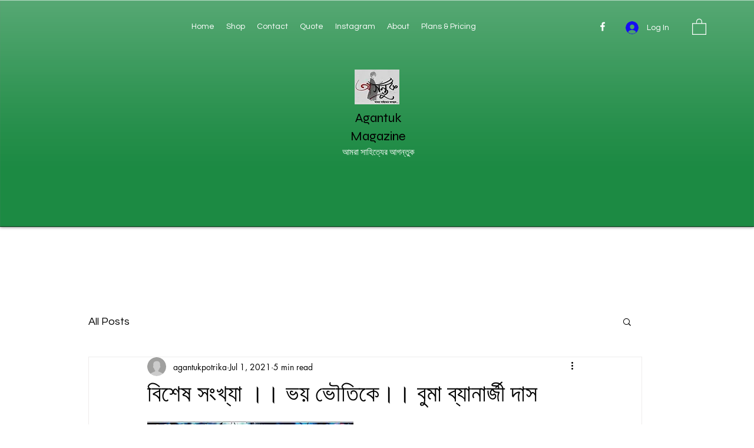

--- FILE ---
content_type: text/html; charset=utf-8
request_url: https://www.google.com/recaptcha/api2/aframe
body_size: 268
content:
<!DOCTYPE HTML><html><head><meta http-equiv="content-type" content="text/html; charset=UTF-8"></head><body><script nonce="J3OTVYgDENIdaT6VtfAjfQ">/** Anti-fraud and anti-abuse applications only. See google.com/recaptcha */ try{var clients={'sodar':'https://pagead2.googlesyndication.com/pagead/sodar?'};window.addEventListener("message",function(a){try{if(a.source===window.parent){var b=JSON.parse(a.data);var c=clients[b['id']];if(c){var d=document.createElement('img');d.src=c+b['params']+'&rc='+(localStorage.getItem("rc::a")?sessionStorage.getItem("rc::b"):"");window.document.body.appendChild(d);sessionStorage.setItem("rc::e",parseInt(sessionStorage.getItem("rc::e")||0)+1);localStorage.setItem("rc::h",'1769601291642');}}}catch(b){}});window.parent.postMessage("_grecaptcha_ready", "*");}catch(b){}</script></body></html>